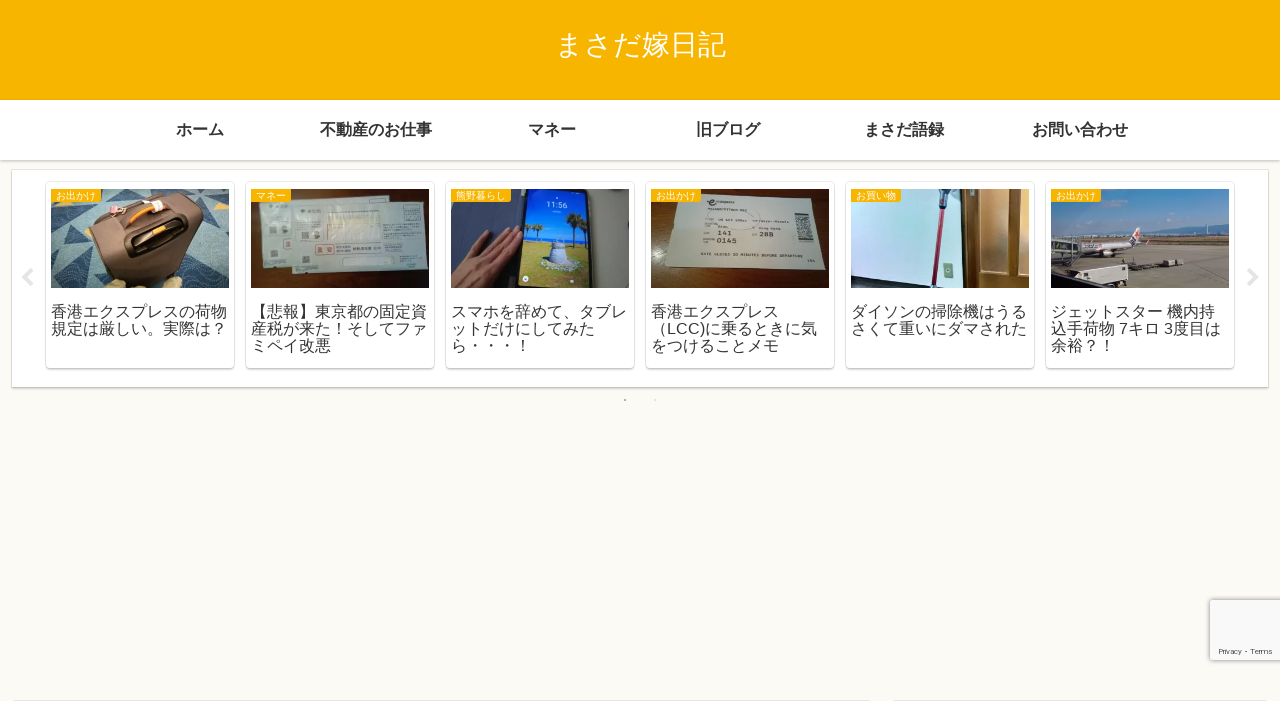

--- FILE ---
content_type: text/html; charset=utf-8
request_url: https://www.google.com/recaptcha/api2/anchor?ar=1&k=6Lc-fBIrAAAAAA3ceyIPulSbv77pEIY6rscvZAk5&co=aHR0cHM6Ly9tYXNhZGF5b21lLmNvbTo0NDM.&hl=en&v=PoyoqOPhxBO7pBk68S4YbpHZ&size=invisible&anchor-ms=20000&execute-ms=30000&cb=vxadzlwof9wh
body_size: 48705
content:
<!DOCTYPE HTML><html dir="ltr" lang="en"><head><meta http-equiv="Content-Type" content="text/html; charset=UTF-8">
<meta http-equiv="X-UA-Compatible" content="IE=edge">
<title>reCAPTCHA</title>
<style type="text/css">
/* cyrillic-ext */
@font-face {
  font-family: 'Roboto';
  font-style: normal;
  font-weight: 400;
  font-stretch: 100%;
  src: url(//fonts.gstatic.com/s/roboto/v48/KFO7CnqEu92Fr1ME7kSn66aGLdTylUAMa3GUBHMdazTgWw.woff2) format('woff2');
  unicode-range: U+0460-052F, U+1C80-1C8A, U+20B4, U+2DE0-2DFF, U+A640-A69F, U+FE2E-FE2F;
}
/* cyrillic */
@font-face {
  font-family: 'Roboto';
  font-style: normal;
  font-weight: 400;
  font-stretch: 100%;
  src: url(//fonts.gstatic.com/s/roboto/v48/KFO7CnqEu92Fr1ME7kSn66aGLdTylUAMa3iUBHMdazTgWw.woff2) format('woff2');
  unicode-range: U+0301, U+0400-045F, U+0490-0491, U+04B0-04B1, U+2116;
}
/* greek-ext */
@font-face {
  font-family: 'Roboto';
  font-style: normal;
  font-weight: 400;
  font-stretch: 100%;
  src: url(//fonts.gstatic.com/s/roboto/v48/KFO7CnqEu92Fr1ME7kSn66aGLdTylUAMa3CUBHMdazTgWw.woff2) format('woff2');
  unicode-range: U+1F00-1FFF;
}
/* greek */
@font-face {
  font-family: 'Roboto';
  font-style: normal;
  font-weight: 400;
  font-stretch: 100%;
  src: url(//fonts.gstatic.com/s/roboto/v48/KFO7CnqEu92Fr1ME7kSn66aGLdTylUAMa3-UBHMdazTgWw.woff2) format('woff2');
  unicode-range: U+0370-0377, U+037A-037F, U+0384-038A, U+038C, U+038E-03A1, U+03A3-03FF;
}
/* math */
@font-face {
  font-family: 'Roboto';
  font-style: normal;
  font-weight: 400;
  font-stretch: 100%;
  src: url(//fonts.gstatic.com/s/roboto/v48/KFO7CnqEu92Fr1ME7kSn66aGLdTylUAMawCUBHMdazTgWw.woff2) format('woff2');
  unicode-range: U+0302-0303, U+0305, U+0307-0308, U+0310, U+0312, U+0315, U+031A, U+0326-0327, U+032C, U+032F-0330, U+0332-0333, U+0338, U+033A, U+0346, U+034D, U+0391-03A1, U+03A3-03A9, U+03B1-03C9, U+03D1, U+03D5-03D6, U+03F0-03F1, U+03F4-03F5, U+2016-2017, U+2034-2038, U+203C, U+2040, U+2043, U+2047, U+2050, U+2057, U+205F, U+2070-2071, U+2074-208E, U+2090-209C, U+20D0-20DC, U+20E1, U+20E5-20EF, U+2100-2112, U+2114-2115, U+2117-2121, U+2123-214F, U+2190, U+2192, U+2194-21AE, U+21B0-21E5, U+21F1-21F2, U+21F4-2211, U+2213-2214, U+2216-22FF, U+2308-230B, U+2310, U+2319, U+231C-2321, U+2336-237A, U+237C, U+2395, U+239B-23B7, U+23D0, U+23DC-23E1, U+2474-2475, U+25AF, U+25B3, U+25B7, U+25BD, U+25C1, U+25CA, U+25CC, U+25FB, U+266D-266F, U+27C0-27FF, U+2900-2AFF, U+2B0E-2B11, U+2B30-2B4C, U+2BFE, U+3030, U+FF5B, U+FF5D, U+1D400-1D7FF, U+1EE00-1EEFF;
}
/* symbols */
@font-face {
  font-family: 'Roboto';
  font-style: normal;
  font-weight: 400;
  font-stretch: 100%;
  src: url(//fonts.gstatic.com/s/roboto/v48/KFO7CnqEu92Fr1ME7kSn66aGLdTylUAMaxKUBHMdazTgWw.woff2) format('woff2');
  unicode-range: U+0001-000C, U+000E-001F, U+007F-009F, U+20DD-20E0, U+20E2-20E4, U+2150-218F, U+2190, U+2192, U+2194-2199, U+21AF, U+21E6-21F0, U+21F3, U+2218-2219, U+2299, U+22C4-22C6, U+2300-243F, U+2440-244A, U+2460-24FF, U+25A0-27BF, U+2800-28FF, U+2921-2922, U+2981, U+29BF, U+29EB, U+2B00-2BFF, U+4DC0-4DFF, U+FFF9-FFFB, U+10140-1018E, U+10190-1019C, U+101A0, U+101D0-101FD, U+102E0-102FB, U+10E60-10E7E, U+1D2C0-1D2D3, U+1D2E0-1D37F, U+1F000-1F0FF, U+1F100-1F1AD, U+1F1E6-1F1FF, U+1F30D-1F30F, U+1F315, U+1F31C, U+1F31E, U+1F320-1F32C, U+1F336, U+1F378, U+1F37D, U+1F382, U+1F393-1F39F, U+1F3A7-1F3A8, U+1F3AC-1F3AF, U+1F3C2, U+1F3C4-1F3C6, U+1F3CA-1F3CE, U+1F3D4-1F3E0, U+1F3ED, U+1F3F1-1F3F3, U+1F3F5-1F3F7, U+1F408, U+1F415, U+1F41F, U+1F426, U+1F43F, U+1F441-1F442, U+1F444, U+1F446-1F449, U+1F44C-1F44E, U+1F453, U+1F46A, U+1F47D, U+1F4A3, U+1F4B0, U+1F4B3, U+1F4B9, U+1F4BB, U+1F4BF, U+1F4C8-1F4CB, U+1F4D6, U+1F4DA, U+1F4DF, U+1F4E3-1F4E6, U+1F4EA-1F4ED, U+1F4F7, U+1F4F9-1F4FB, U+1F4FD-1F4FE, U+1F503, U+1F507-1F50B, U+1F50D, U+1F512-1F513, U+1F53E-1F54A, U+1F54F-1F5FA, U+1F610, U+1F650-1F67F, U+1F687, U+1F68D, U+1F691, U+1F694, U+1F698, U+1F6AD, U+1F6B2, U+1F6B9-1F6BA, U+1F6BC, U+1F6C6-1F6CF, U+1F6D3-1F6D7, U+1F6E0-1F6EA, U+1F6F0-1F6F3, U+1F6F7-1F6FC, U+1F700-1F7FF, U+1F800-1F80B, U+1F810-1F847, U+1F850-1F859, U+1F860-1F887, U+1F890-1F8AD, U+1F8B0-1F8BB, U+1F8C0-1F8C1, U+1F900-1F90B, U+1F93B, U+1F946, U+1F984, U+1F996, U+1F9E9, U+1FA00-1FA6F, U+1FA70-1FA7C, U+1FA80-1FA89, U+1FA8F-1FAC6, U+1FACE-1FADC, U+1FADF-1FAE9, U+1FAF0-1FAF8, U+1FB00-1FBFF;
}
/* vietnamese */
@font-face {
  font-family: 'Roboto';
  font-style: normal;
  font-weight: 400;
  font-stretch: 100%;
  src: url(//fonts.gstatic.com/s/roboto/v48/KFO7CnqEu92Fr1ME7kSn66aGLdTylUAMa3OUBHMdazTgWw.woff2) format('woff2');
  unicode-range: U+0102-0103, U+0110-0111, U+0128-0129, U+0168-0169, U+01A0-01A1, U+01AF-01B0, U+0300-0301, U+0303-0304, U+0308-0309, U+0323, U+0329, U+1EA0-1EF9, U+20AB;
}
/* latin-ext */
@font-face {
  font-family: 'Roboto';
  font-style: normal;
  font-weight: 400;
  font-stretch: 100%;
  src: url(//fonts.gstatic.com/s/roboto/v48/KFO7CnqEu92Fr1ME7kSn66aGLdTylUAMa3KUBHMdazTgWw.woff2) format('woff2');
  unicode-range: U+0100-02BA, U+02BD-02C5, U+02C7-02CC, U+02CE-02D7, U+02DD-02FF, U+0304, U+0308, U+0329, U+1D00-1DBF, U+1E00-1E9F, U+1EF2-1EFF, U+2020, U+20A0-20AB, U+20AD-20C0, U+2113, U+2C60-2C7F, U+A720-A7FF;
}
/* latin */
@font-face {
  font-family: 'Roboto';
  font-style: normal;
  font-weight: 400;
  font-stretch: 100%;
  src: url(//fonts.gstatic.com/s/roboto/v48/KFO7CnqEu92Fr1ME7kSn66aGLdTylUAMa3yUBHMdazQ.woff2) format('woff2');
  unicode-range: U+0000-00FF, U+0131, U+0152-0153, U+02BB-02BC, U+02C6, U+02DA, U+02DC, U+0304, U+0308, U+0329, U+2000-206F, U+20AC, U+2122, U+2191, U+2193, U+2212, U+2215, U+FEFF, U+FFFD;
}
/* cyrillic-ext */
@font-face {
  font-family: 'Roboto';
  font-style: normal;
  font-weight: 500;
  font-stretch: 100%;
  src: url(//fonts.gstatic.com/s/roboto/v48/KFO7CnqEu92Fr1ME7kSn66aGLdTylUAMa3GUBHMdazTgWw.woff2) format('woff2');
  unicode-range: U+0460-052F, U+1C80-1C8A, U+20B4, U+2DE0-2DFF, U+A640-A69F, U+FE2E-FE2F;
}
/* cyrillic */
@font-face {
  font-family: 'Roboto';
  font-style: normal;
  font-weight: 500;
  font-stretch: 100%;
  src: url(//fonts.gstatic.com/s/roboto/v48/KFO7CnqEu92Fr1ME7kSn66aGLdTylUAMa3iUBHMdazTgWw.woff2) format('woff2');
  unicode-range: U+0301, U+0400-045F, U+0490-0491, U+04B0-04B1, U+2116;
}
/* greek-ext */
@font-face {
  font-family: 'Roboto';
  font-style: normal;
  font-weight: 500;
  font-stretch: 100%;
  src: url(//fonts.gstatic.com/s/roboto/v48/KFO7CnqEu92Fr1ME7kSn66aGLdTylUAMa3CUBHMdazTgWw.woff2) format('woff2');
  unicode-range: U+1F00-1FFF;
}
/* greek */
@font-face {
  font-family: 'Roboto';
  font-style: normal;
  font-weight: 500;
  font-stretch: 100%;
  src: url(//fonts.gstatic.com/s/roboto/v48/KFO7CnqEu92Fr1ME7kSn66aGLdTylUAMa3-UBHMdazTgWw.woff2) format('woff2');
  unicode-range: U+0370-0377, U+037A-037F, U+0384-038A, U+038C, U+038E-03A1, U+03A3-03FF;
}
/* math */
@font-face {
  font-family: 'Roboto';
  font-style: normal;
  font-weight: 500;
  font-stretch: 100%;
  src: url(//fonts.gstatic.com/s/roboto/v48/KFO7CnqEu92Fr1ME7kSn66aGLdTylUAMawCUBHMdazTgWw.woff2) format('woff2');
  unicode-range: U+0302-0303, U+0305, U+0307-0308, U+0310, U+0312, U+0315, U+031A, U+0326-0327, U+032C, U+032F-0330, U+0332-0333, U+0338, U+033A, U+0346, U+034D, U+0391-03A1, U+03A3-03A9, U+03B1-03C9, U+03D1, U+03D5-03D6, U+03F0-03F1, U+03F4-03F5, U+2016-2017, U+2034-2038, U+203C, U+2040, U+2043, U+2047, U+2050, U+2057, U+205F, U+2070-2071, U+2074-208E, U+2090-209C, U+20D0-20DC, U+20E1, U+20E5-20EF, U+2100-2112, U+2114-2115, U+2117-2121, U+2123-214F, U+2190, U+2192, U+2194-21AE, U+21B0-21E5, U+21F1-21F2, U+21F4-2211, U+2213-2214, U+2216-22FF, U+2308-230B, U+2310, U+2319, U+231C-2321, U+2336-237A, U+237C, U+2395, U+239B-23B7, U+23D0, U+23DC-23E1, U+2474-2475, U+25AF, U+25B3, U+25B7, U+25BD, U+25C1, U+25CA, U+25CC, U+25FB, U+266D-266F, U+27C0-27FF, U+2900-2AFF, U+2B0E-2B11, U+2B30-2B4C, U+2BFE, U+3030, U+FF5B, U+FF5D, U+1D400-1D7FF, U+1EE00-1EEFF;
}
/* symbols */
@font-face {
  font-family: 'Roboto';
  font-style: normal;
  font-weight: 500;
  font-stretch: 100%;
  src: url(//fonts.gstatic.com/s/roboto/v48/KFO7CnqEu92Fr1ME7kSn66aGLdTylUAMaxKUBHMdazTgWw.woff2) format('woff2');
  unicode-range: U+0001-000C, U+000E-001F, U+007F-009F, U+20DD-20E0, U+20E2-20E4, U+2150-218F, U+2190, U+2192, U+2194-2199, U+21AF, U+21E6-21F0, U+21F3, U+2218-2219, U+2299, U+22C4-22C6, U+2300-243F, U+2440-244A, U+2460-24FF, U+25A0-27BF, U+2800-28FF, U+2921-2922, U+2981, U+29BF, U+29EB, U+2B00-2BFF, U+4DC0-4DFF, U+FFF9-FFFB, U+10140-1018E, U+10190-1019C, U+101A0, U+101D0-101FD, U+102E0-102FB, U+10E60-10E7E, U+1D2C0-1D2D3, U+1D2E0-1D37F, U+1F000-1F0FF, U+1F100-1F1AD, U+1F1E6-1F1FF, U+1F30D-1F30F, U+1F315, U+1F31C, U+1F31E, U+1F320-1F32C, U+1F336, U+1F378, U+1F37D, U+1F382, U+1F393-1F39F, U+1F3A7-1F3A8, U+1F3AC-1F3AF, U+1F3C2, U+1F3C4-1F3C6, U+1F3CA-1F3CE, U+1F3D4-1F3E0, U+1F3ED, U+1F3F1-1F3F3, U+1F3F5-1F3F7, U+1F408, U+1F415, U+1F41F, U+1F426, U+1F43F, U+1F441-1F442, U+1F444, U+1F446-1F449, U+1F44C-1F44E, U+1F453, U+1F46A, U+1F47D, U+1F4A3, U+1F4B0, U+1F4B3, U+1F4B9, U+1F4BB, U+1F4BF, U+1F4C8-1F4CB, U+1F4D6, U+1F4DA, U+1F4DF, U+1F4E3-1F4E6, U+1F4EA-1F4ED, U+1F4F7, U+1F4F9-1F4FB, U+1F4FD-1F4FE, U+1F503, U+1F507-1F50B, U+1F50D, U+1F512-1F513, U+1F53E-1F54A, U+1F54F-1F5FA, U+1F610, U+1F650-1F67F, U+1F687, U+1F68D, U+1F691, U+1F694, U+1F698, U+1F6AD, U+1F6B2, U+1F6B9-1F6BA, U+1F6BC, U+1F6C6-1F6CF, U+1F6D3-1F6D7, U+1F6E0-1F6EA, U+1F6F0-1F6F3, U+1F6F7-1F6FC, U+1F700-1F7FF, U+1F800-1F80B, U+1F810-1F847, U+1F850-1F859, U+1F860-1F887, U+1F890-1F8AD, U+1F8B0-1F8BB, U+1F8C0-1F8C1, U+1F900-1F90B, U+1F93B, U+1F946, U+1F984, U+1F996, U+1F9E9, U+1FA00-1FA6F, U+1FA70-1FA7C, U+1FA80-1FA89, U+1FA8F-1FAC6, U+1FACE-1FADC, U+1FADF-1FAE9, U+1FAF0-1FAF8, U+1FB00-1FBFF;
}
/* vietnamese */
@font-face {
  font-family: 'Roboto';
  font-style: normal;
  font-weight: 500;
  font-stretch: 100%;
  src: url(//fonts.gstatic.com/s/roboto/v48/KFO7CnqEu92Fr1ME7kSn66aGLdTylUAMa3OUBHMdazTgWw.woff2) format('woff2');
  unicode-range: U+0102-0103, U+0110-0111, U+0128-0129, U+0168-0169, U+01A0-01A1, U+01AF-01B0, U+0300-0301, U+0303-0304, U+0308-0309, U+0323, U+0329, U+1EA0-1EF9, U+20AB;
}
/* latin-ext */
@font-face {
  font-family: 'Roboto';
  font-style: normal;
  font-weight: 500;
  font-stretch: 100%;
  src: url(//fonts.gstatic.com/s/roboto/v48/KFO7CnqEu92Fr1ME7kSn66aGLdTylUAMa3KUBHMdazTgWw.woff2) format('woff2');
  unicode-range: U+0100-02BA, U+02BD-02C5, U+02C7-02CC, U+02CE-02D7, U+02DD-02FF, U+0304, U+0308, U+0329, U+1D00-1DBF, U+1E00-1E9F, U+1EF2-1EFF, U+2020, U+20A0-20AB, U+20AD-20C0, U+2113, U+2C60-2C7F, U+A720-A7FF;
}
/* latin */
@font-face {
  font-family: 'Roboto';
  font-style: normal;
  font-weight: 500;
  font-stretch: 100%;
  src: url(//fonts.gstatic.com/s/roboto/v48/KFO7CnqEu92Fr1ME7kSn66aGLdTylUAMa3yUBHMdazQ.woff2) format('woff2');
  unicode-range: U+0000-00FF, U+0131, U+0152-0153, U+02BB-02BC, U+02C6, U+02DA, U+02DC, U+0304, U+0308, U+0329, U+2000-206F, U+20AC, U+2122, U+2191, U+2193, U+2212, U+2215, U+FEFF, U+FFFD;
}
/* cyrillic-ext */
@font-face {
  font-family: 'Roboto';
  font-style: normal;
  font-weight: 900;
  font-stretch: 100%;
  src: url(//fonts.gstatic.com/s/roboto/v48/KFO7CnqEu92Fr1ME7kSn66aGLdTylUAMa3GUBHMdazTgWw.woff2) format('woff2');
  unicode-range: U+0460-052F, U+1C80-1C8A, U+20B4, U+2DE0-2DFF, U+A640-A69F, U+FE2E-FE2F;
}
/* cyrillic */
@font-face {
  font-family: 'Roboto';
  font-style: normal;
  font-weight: 900;
  font-stretch: 100%;
  src: url(//fonts.gstatic.com/s/roboto/v48/KFO7CnqEu92Fr1ME7kSn66aGLdTylUAMa3iUBHMdazTgWw.woff2) format('woff2');
  unicode-range: U+0301, U+0400-045F, U+0490-0491, U+04B0-04B1, U+2116;
}
/* greek-ext */
@font-face {
  font-family: 'Roboto';
  font-style: normal;
  font-weight: 900;
  font-stretch: 100%;
  src: url(//fonts.gstatic.com/s/roboto/v48/KFO7CnqEu92Fr1ME7kSn66aGLdTylUAMa3CUBHMdazTgWw.woff2) format('woff2');
  unicode-range: U+1F00-1FFF;
}
/* greek */
@font-face {
  font-family: 'Roboto';
  font-style: normal;
  font-weight: 900;
  font-stretch: 100%;
  src: url(//fonts.gstatic.com/s/roboto/v48/KFO7CnqEu92Fr1ME7kSn66aGLdTylUAMa3-UBHMdazTgWw.woff2) format('woff2');
  unicode-range: U+0370-0377, U+037A-037F, U+0384-038A, U+038C, U+038E-03A1, U+03A3-03FF;
}
/* math */
@font-face {
  font-family: 'Roboto';
  font-style: normal;
  font-weight: 900;
  font-stretch: 100%;
  src: url(//fonts.gstatic.com/s/roboto/v48/KFO7CnqEu92Fr1ME7kSn66aGLdTylUAMawCUBHMdazTgWw.woff2) format('woff2');
  unicode-range: U+0302-0303, U+0305, U+0307-0308, U+0310, U+0312, U+0315, U+031A, U+0326-0327, U+032C, U+032F-0330, U+0332-0333, U+0338, U+033A, U+0346, U+034D, U+0391-03A1, U+03A3-03A9, U+03B1-03C9, U+03D1, U+03D5-03D6, U+03F0-03F1, U+03F4-03F5, U+2016-2017, U+2034-2038, U+203C, U+2040, U+2043, U+2047, U+2050, U+2057, U+205F, U+2070-2071, U+2074-208E, U+2090-209C, U+20D0-20DC, U+20E1, U+20E5-20EF, U+2100-2112, U+2114-2115, U+2117-2121, U+2123-214F, U+2190, U+2192, U+2194-21AE, U+21B0-21E5, U+21F1-21F2, U+21F4-2211, U+2213-2214, U+2216-22FF, U+2308-230B, U+2310, U+2319, U+231C-2321, U+2336-237A, U+237C, U+2395, U+239B-23B7, U+23D0, U+23DC-23E1, U+2474-2475, U+25AF, U+25B3, U+25B7, U+25BD, U+25C1, U+25CA, U+25CC, U+25FB, U+266D-266F, U+27C0-27FF, U+2900-2AFF, U+2B0E-2B11, U+2B30-2B4C, U+2BFE, U+3030, U+FF5B, U+FF5D, U+1D400-1D7FF, U+1EE00-1EEFF;
}
/* symbols */
@font-face {
  font-family: 'Roboto';
  font-style: normal;
  font-weight: 900;
  font-stretch: 100%;
  src: url(//fonts.gstatic.com/s/roboto/v48/KFO7CnqEu92Fr1ME7kSn66aGLdTylUAMaxKUBHMdazTgWw.woff2) format('woff2');
  unicode-range: U+0001-000C, U+000E-001F, U+007F-009F, U+20DD-20E0, U+20E2-20E4, U+2150-218F, U+2190, U+2192, U+2194-2199, U+21AF, U+21E6-21F0, U+21F3, U+2218-2219, U+2299, U+22C4-22C6, U+2300-243F, U+2440-244A, U+2460-24FF, U+25A0-27BF, U+2800-28FF, U+2921-2922, U+2981, U+29BF, U+29EB, U+2B00-2BFF, U+4DC0-4DFF, U+FFF9-FFFB, U+10140-1018E, U+10190-1019C, U+101A0, U+101D0-101FD, U+102E0-102FB, U+10E60-10E7E, U+1D2C0-1D2D3, U+1D2E0-1D37F, U+1F000-1F0FF, U+1F100-1F1AD, U+1F1E6-1F1FF, U+1F30D-1F30F, U+1F315, U+1F31C, U+1F31E, U+1F320-1F32C, U+1F336, U+1F378, U+1F37D, U+1F382, U+1F393-1F39F, U+1F3A7-1F3A8, U+1F3AC-1F3AF, U+1F3C2, U+1F3C4-1F3C6, U+1F3CA-1F3CE, U+1F3D4-1F3E0, U+1F3ED, U+1F3F1-1F3F3, U+1F3F5-1F3F7, U+1F408, U+1F415, U+1F41F, U+1F426, U+1F43F, U+1F441-1F442, U+1F444, U+1F446-1F449, U+1F44C-1F44E, U+1F453, U+1F46A, U+1F47D, U+1F4A3, U+1F4B0, U+1F4B3, U+1F4B9, U+1F4BB, U+1F4BF, U+1F4C8-1F4CB, U+1F4D6, U+1F4DA, U+1F4DF, U+1F4E3-1F4E6, U+1F4EA-1F4ED, U+1F4F7, U+1F4F9-1F4FB, U+1F4FD-1F4FE, U+1F503, U+1F507-1F50B, U+1F50D, U+1F512-1F513, U+1F53E-1F54A, U+1F54F-1F5FA, U+1F610, U+1F650-1F67F, U+1F687, U+1F68D, U+1F691, U+1F694, U+1F698, U+1F6AD, U+1F6B2, U+1F6B9-1F6BA, U+1F6BC, U+1F6C6-1F6CF, U+1F6D3-1F6D7, U+1F6E0-1F6EA, U+1F6F0-1F6F3, U+1F6F7-1F6FC, U+1F700-1F7FF, U+1F800-1F80B, U+1F810-1F847, U+1F850-1F859, U+1F860-1F887, U+1F890-1F8AD, U+1F8B0-1F8BB, U+1F8C0-1F8C1, U+1F900-1F90B, U+1F93B, U+1F946, U+1F984, U+1F996, U+1F9E9, U+1FA00-1FA6F, U+1FA70-1FA7C, U+1FA80-1FA89, U+1FA8F-1FAC6, U+1FACE-1FADC, U+1FADF-1FAE9, U+1FAF0-1FAF8, U+1FB00-1FBFF;
}
/* vietnamese */
@font-face {
  font-family: 'Roboto';
  font-style: normal;
  font-weight: 900;
  font-stretch: 100%;
  src: url(//fonts.gstatic.com/s/roboto/v48/KFO7CnqEu92Fr1ME7kSn66aGLdTylUAMa3OUBHMdazTgWw.woff2) format('woff2');
  unicode-range: U+0102-0103, U+0110-0111, U+0128-0129, U+0168-0169, U+01A0-01A1, U+01AF-01B0, U+0300-0301, U+0303-0304, U+0308-0309, U+0323, U+0329, U+1EA0-1EF9, U+20AB;
}
/* latin-ext */
@font-face {
  font-family: 'Roboto';
  font-style: normal;
  font-weight: 900;
  font-stretch: 100%;
  src: url(//fonts.gstatic.com/s/roboto/v48/KFO7CnqEu92Fr1ME7kSn66aGLdTylUAMa3KUBHMdazTgWw.woff2) format('woff2');
  unicode-range: U+0100-02BA, U+02BD-02C5, U+02C7-02CC, U+02CE-02D7, U+02DD-02FF, U+0304, U+0308, U+0329, U+1D00-1DBF, U+1E00-1E9F, U+1EF2-1EFF, U+2020, U+20A0-20AB, U+20AD-20C0, U+2113, U+2C60-2C7F, U+A720-A7FF;
}
/* latin */
@font-face {
  font-family: 'Roboto';
  font-style: normal;
  font-weight: 900;
  font-stretch: 100%;
  src: url(//fonts.gstatic.com/s/roboto/v48/KFO7CnqEu92Fr1ME7kSn66aGLdTylUAMa3yUBHMdazQ.woff2) format('woff2');
  unicode-range: U+0000-00FF, U+0131, U+0152-0153, U+02BB-02BC, U+02C6, U+02DA, U+02DC, U+0304, U+0308, U+0329, U+2000-206F, U+20AC, U+2122, U+2191, U+2193, U+2212, U+2215, U+FEFF, U+FFFD;
}

</style>
<link rel="stylesheet" type="text/css" href="https://www.gstatic.com/recaptcha/releases/PoyoqOPhxBO7pBk68S4YbpHZ/styles__ltr.css">
<script nonce="VXLRcBg5J_dMxIYduvhjlw" type="text/javascript">window['__recaptcha_api'] = 'https://www.google.com/recaptcha/api2/';</script>
<script type="text/javascript" src="https://www.gstatic.com/recaptcha/releases/PoyoqOPhxBO7pBk68S4YbpHZ/recaptcha__en.js" nonce="VXLRcBg5J_dMxIYduvhjlw">
      
    </script></head>
<body><div id="rc-anchor-alert" class="rc-anchor-alert"></div>
<input type="hidden" id="recaptcha-token" value="[base64]">
<script type="text/javascript" nonce="VXLRcBg5J_dMxIYduvhjlw">
      recaptcha.anchor.Main.init("[\x22ainput\x22,[\x22bgdata\x22,\x22\x22,\[base64]/[base64]/MjU1Ong/[base64]/[base64]/[base64]/[base64]/[base64]/[base64]/[base64]/[base64]/[base64]/[base64]/[base64]/[base64]/[base64]/[base64]/[base64]\\u003d\x22,\[base64]\x22,\x22w5jCjsKVwp7DqMOGwqTDvsKOwrMVw4RCc8KJw7HCmQ0VVn8mw5EwfcKiwoDCgsK1w7RvwrPCjcOeccOAwq/CvcOAR0HDhMKYwqs0w6oow4Zqem4YwoxtI38lHMKhZVTDlEQvJ24Vw5jDjMORbcOrV8OWw70Iw4N2w7LCt8KLwonCqcKAJiTDrFrDvBFSdzbCuMO5wrsAci1aw7DCvkdRwqXCp8KxIMO9wpILwoNSwoZOwptzwovDgkfCjXnDkR/[base64]/CtCXCs8OCw4/CuMOiwrE7wr0+KwBrcFpbw7DDmU/DsDzCkyrCgsKNIi5BdkpnwrwrwrVaaMKow4ZwRnrCkcKxw7rCrMKCYcOQecKaw6HCrcKAwoXDgwvCucOPw57DnMKwG2YPwpDCtsO9wp7DpjRow4/Dp8KFw5DCtSMQw60iMsK3XwPCiMKnw5Eff8O7LWLDsm90BlJpaMKHw6BcIwbDiXbCkwVuIF1YYSrDiMOewpLCoX/Cgg0yZQ1VwrwsMkgtwqPCv8K1wrlIw5FFw6rDmsKAwrs4w4s5wprDkxvCjS7CnsKIwovDpCHCnm7DpMOFwpMgwpFZwpFiNsOUwp3DoS8UVcKRw54AfcORAsO1YsKWSBF/CsKDFMONT1M6RlBJw5xkw4jDpmg3YcKfG0w2woZuNn/CtQfDpsOKwqYywrDCj8Kswp/[base64]/[base64]/w69reFzChGxfGkRmYlvCuSPDlMOBwqAWwq/CoMOiR8Kkw7gsw7zDu1fDlTPDkwxpYXRQW8OIAVpKwpzCmWpEGcOmw48hZGjDvUN/[base64]/CkRPCsjI4wqbCqmPDtmspEcKPwqTCncKOw4jCosO/wprChsOGbMKkwoXDrnfDrijDg8OgEsKbAcK4EDh1w5TDoUHDlcO/C8ONYsKvDSp1b8O2HsOFViLDuz92bcKcw47Dt8Ocw5HCnik+wrt2wrcOw7VlwpHCsyDDkB8Hw7/DlQXCpcKpZk07wodqw5Avwp06TMKFwpoPM8KNw7LCuMKhUsKOYi5Mw7DCosOABipLNEfCkMKDwoPCqw7DszDCi8OPFgbDmcOQw6jChAwHX8Opwow/UV0gesO/wpfDhE/DtVkTw5dMOcKAERpdwq3CocOXFk1jcyTDjcKfD1bCmzXCjMKfUMKHQzppw5hfdcKCwqnCvD5gOMKlPsKhKxXCgsOzwohuw6zDgGLCusK1wqgDKRgYw5XDs8KFwqpqw5lLNMONVxF/woDDncK+AUDDrArCmBxFY8Ovw518McKzR3BVw6XDgERCV8KsE8OkwrvDhsOUPcKfwqnCgG7Cm8OfBE0idDM7fjPCgD3CsMOZQ8K/I8KqRVjDgHwwVQs1KMO6w7c1w4LDpwgXJEdmCcO+wq9CWzltfi8mw7V1woYhBnhbAMKKw7RWw6cQbWFEJHNcCjjDosOKPVEDwqvCiMKFKsKdTHTDpwPCsTYiVg7DgMKvWsK3dsO6w77DmEDClUt3w5nDvHbCpMOgwoEkTMOHw7BQwpcBwr7DqcK7w4zDjMKBP8OoMAg/H8KkCUEoacKRw7/Dkh/CtcObwpPCgcOpMBbCjhYOesOpGTPCucOOGsOzbFbClsOKd8O0KcKKwpnDoi0+w7AewrPDr8OSwpNZZwLDscORw7wEBD5Ow7VTAsOGMgLDmcO3bHdFw7vCjHk+FsO/[base64]/DhsOWZ8KPwqDCmcKlwrF9wovDpcKTw4fDqcOxNgg/wqVsw4Q5Bwwfw7FNIMKXHsKbwpwsw4xKw67DrcKWwpt/GsKUwrjDrcK3LxnCrsKoQgJfwoBaIV7CtsOjC8O8wozDocKPw4zDkwwPw67ClsKlwoc1w6jCmDnCnsOlwrjCq8K1wpI6PRbClWhzVMOhaMK+b8ORMcO3QMOWw6hBCFTDjsKsc8KHcSt0UcKWw6gPw7jCvsKUwqUyw7XDgsO9wrXDvF53URZVVxV1LRjDocO/w6LCn8OjbCN6D0PCgMKAIk99w79bZlJAw5wFfy4SAMKrw7rDqCUydMO0QsOHfcKew75cw6PCpzs+w5rDtMOSccKUBcKXCMONwrE0ZRDCnE/CgMKURsO7PgbDvWkAMC9Zwrw0wrvDrMOowrhffcOgwp5Fw7HCog1jwpfDsgzDg8OzQ15OwplmUllnw47DkG3DucKtesKKCXY4fMOwwrzCmxzDncKKQsOWwpPCulfCvFkiLcK3A2/Ch8KmwrERwrHCvjHDiU0nw6p5cQ/DgcK5HMOxw7vDmy1IYAV5ScKQY8KraDPCqsObAcKhw5RAccKrwrt9T8K/wogvcGnDr8KlwojCh8OXwqcmDB8Xw5rDiktpX3TCt34XwpFKw6PCvlJXw7AeIScHw7IywrTChsOjw53DqXNxwpQ8P8K2w5cdOcKHwrjCncKMacO8w78hUFYZw6jDnsOLbRLChcKOw5lMw7vDshgMwrFnRMKPwo/DosKJCcKbHDHCuS1He1HCgMKHLmDDm2jDvsKiwrzCtsOPwqFMVBfDknTDpUVEwrlMQsOaEcKqCh3CrcKew5JZwrM9UxbCtE/CucO/[base64]/QgTCpzJew6DDsjLDh3ouwqxpw5XCpE4GQ184w7nDv3xIw5jDuMKSw5Iqwpcbw4vDmcKYSC8jJgrDh314QMOEAMOSVUnCtMORcVBkw7/DkMOWw7vCsk/DmsKhYX4RwoNzwpzCoGzDkMOPw4bChsKTwoTDvMKpwp9PacOQLGF6wrE3e1ZMwoEWwp7CpMOsw61UFcKYf8ObRsK6NVLCrWvDuQdnw6bCtMO1RitgX2jDoQQjPW/CgcKeTU/DijvDvVnDqXEkw75MLynCs8OiGsKmw4jCuMO2w77Cr2B8CMKoZWLCssKjw4/DjDbDnw3DlcOZW8O/FsKwwqFRw7zChTk5RSs9w5k4wqFMB0FGUWB/w4Isw6lzw7nDu1BVJ07CpcO0w65Nw7JCw4fCssK9w6DDtMKodsKMfi9Ewqd8w75hw6wqw5YHwoTDhCfCvVXCsMO4w4FPDWZ8wozDv8K4ccOFWkk3wqw8OA0SVsOkYRk/H8OaOcK/w6vDl8KWVH3CuMKmByNuVHR6w6/CmCrDrVjDvFADS8KsRRPCnWhfb8KeNcOzGcO1w4HDmsOHLXUjw7vCjsORw6QEXghKU2HCkCdRw7LChMKnd37Ci2dvPwvDnXTDrcKAGSw5N3HDhkMvw6kuwqPDmcOzwpPDqCfDq8ODIMKkw4rCuyR8wqjCgivDtm0EeX/DhCBpwoMZNsO3w44yw7pywq5nw7Bhw7YMMsKkw7oyw7rDuDonASnCvcKgacOAO8OPw5ARF8OfQQnDvHkywrnDjSzDv3c+wowxw7oYIQo3CgTDsh/DrMOtNMObdjLDvMKCw6tpGjZNw5/CvcKOQjvDoTtiw7jDvcKawpHCqsKTZ8KWcWspWARzwogewppGw6tqw4zCgUrDpXHDkldswoXDr3U/w5hYTlAZw53CrCzDusK9IC11A2nDkkvCncO3MVjCucOYw4NuBwMawr49ScK3DsKBwotPw7QHEsOsScKuw4lawpXCj3LCmMKtw4xxE8KUw5J/PVzCq1EdMMOdecKHO8O4WcOscGfDtHvDon7Dhz7DpCjCgcK2w65dwpwLwoPCg8K3wrrCqG1SwpcbXcKEw5/DnMKzwpPCrSoXUMKbYMKMw6kZIyHDpcKbwoA/OsOPWcO5ZRbDjMKtwrI7SxVJaQvCqhvDvMKSJhTDl1hWw6jDlz7DnS/ClMK/U1HCu0LCl8OOFHsQw7IPw6cxXsOvc19aw4HCuCfCn8KYFE7CnlTDpxNpwqjDq3TCrMKgwoPChWIcesKVSMKPw7xTdMOvw7s+f8OMw5zChFMnMDA8Hn/[base64]/DrT/[base64]/CkAPDqyJRf8Kmw741X8K1wpIVVVzDpsOMDwpkM8KVw5LDvFzCvycXVUh7w5fDqsOJYcObw6E2woxFwoEKw7hgVcKfw6/DrcOHFSDDt8K8wqLCm8OpF1LCscKJwoLCjE/[base64]/DocOBIGvCvcKkYTrCkSzCmVFmf8OowqPCq1XDp34UGEzDjHnDtcOGwpMGAWwyfcKSRsKjwozCqcOSJA/DhTnDoMOsOcOFw4rDkcKXZWXDrHDDnCNNw7/CoMOqFsKtdTxoIGbCo8O7Z8OHcMOANmvChcKLN8O3Yx7DtQfDg8KwG8O6wopFwoPCmcO5wrXDqh46G3XCt0sxwrXCqcKsdMKqwpLCtxbCoMKGwqfDjcKjeB7CgcOOOXYaw45zJEHCpMOVw43DksOWEX9aw71hw73CmV1cw606bUjCqTN7w53DuGjDmU/CqsO1HR3Do8OAw7vCjcKTw7J1R3ECwrIdH8OrNsO5KnPCpsOswqXCs8O1YMO8wroiJsOfwoLCv8KUw4VvD8OVbsKYTyvCosOKwrx/wpJdwpzCnmLClcODw43CrgnDvsKIwrjDusKDD8O0TlpVw4zCgwt7ScKEwojDr8Khw4HCr8ODdcKPw5HCnMKSIcO+wqrDicKAwrjDoV4PAQ0Bw7PCuRHCsEs3w6QrBS9/wos1ZsORwpAVwpLCjMK+O8K9X1ZaZHPCicO7Ay5zXMKIwqYQI8OOwp3CiXUjQ8KnOMOPw5jDlSPDoMONw7o9A8Ojw7TCpw1vwqLCr8OuwrUWKyNKVsOdaCjCvFI5wqQIw73CugjCpkfDo8KAw6UtwrDCvEDDl8KUw7fCtAvDqcKyXcOUw6EFXXLChMOvawQxwqd/wpTCkcKZwrjDkMOeUsKRwq51SzrDu8OeVsKdYMO1U8O6wqHCgSDCr8Kbw6zCu1BkL2g5w7BUDS/CtsKsX3NEM0dqw5Jnw7HCisKkBAnCusOkOmjDgsO4w5LCmXHCr8KwLsKrQ8KuwqVtwrsuwpXDlgTCvTHCgcOSw7chdGxtMcKhwprDnHrDscKzBRXDmVY+wpLChMOlw5UHwpXCq8OdwrnDki3DlWgUUGDCgzV/C8KvdMO8w6VSfcK/SsOLMxw+w7/CjMOkZw3CpcOJwr9wQSrCpMO1wp9Vw5YdL8O4WcKZKQ3CkA5bM8KDw4vCkBB9DMOkHcOww4smQsO1w6E5GHU/wpAwH3/DqcOUw4dKOwvDm3pBJQjDlA0nEcOAwqfDpxd/w6fDl8KQw4YsK8KSw4TDg8K2DsOuw5fDjDjDtz4JdMKewp8/w5pRHsO/wpYdQMK5w6HDnlluHxDDiDwUVVlZw6LCvVHCmsKpw4zDmUdIG8KvXQTCqHjDigvCiyXDhxPCjcKMw7jDgUhbwrYNBsOgwonCuXLCqcOIasOIw6rDoXkmcBXCkMOQwp/DpBYCOE/CqsKWR8Khwq5ywqrDn8OwAHPCsX7CoCDCh8KvwqDDlWRnXMOkOsOzJ8K1wolSwoDCqw/DpsO5w7d1A8KJQcKYacKPesKYw6JAw4NVwrt4e8OSw77DgMKLw4YNwqHDgcOewrpXwos3w6A+wpfDmAB4w5gAwrnDjMK/[base64]/[base64]/DgMOWw6/CusKYIljCl8K4wosMw7LCvcOZw7HDjGHDvcOEwpDDukDCg8KNw5XDhS7DmsKpZD7CusK0wqjCsF7DkwvDrCUbw5V+DMO6LMOow63CrBvCjsOnw5t9b8KUwr7Cv8K4TUYVwpTDt3TCuMKwwr5wwrAYN8K7B8KKO8O8eA4wwoxkKsKYw7XCj27CvkJuwoTCi8O/GMOww4cEGsK2ZB40wqN/wrwWY8KNMcOse8OKdzN8wrHClMO2P1I8bklyPH9Ad0rDvHMkIsOwVMOvwr/DuMKLRw1sXsOTRAkITsK4w77DggxMwqt3dA/CvUtTfVvDnMKFwpzDgcO4MCjCpVxkESDCjlPDh8KLHFHCmkc9w7zCusK7w4LCvQDDt1Mmw6DCqcO7woQGw7zCgsKhcMOEFcKhw7XCkcOCSz0/[base64]/DjwXDpVs5wqTCpjrDvcOmw5/[base64]/[base64]/PMKFWcOdesO/[base64]/w7rClyzCqcKDw4/ClV/DvcOBWcOHw4zDg8OlNk9CwqPDuMOKAl3DgnlUw7DDlxQawoQRNDPDlj59wrMyJwLCvjXDm2/Ci3F0PHk0JcOpwpd+WMKPKwDDjMOnwrDDl8OabsOzQ8KHwpXDjw7Cm8OeTUQ8w6/DlwrDi8KKGMOIRcKVw6fCtcKPSMKxw6fCosOLV8Olw5/CtMKowqbCtcO6Zw8AwonDtybDnMOnw5kBasOxw6hoRsKtCsOdFXHCrcOwD8KvaMO9w4pNW8OXw53Cgkhow49PFzoxFsOrfDjCvlUFGMODSsOfw6jDu3TCg07DozkBw53Cs0Q9wqTCsCtzOBjDn8O9w6Y9wpNsOT7CiXdGwojDryYxCnvDisO1w7/CnBNjeMOAw7kSw4LDn8KxwpPDoMO0EcK3wrYEBsOxUsKgQMO6P3gCw6vCgMK9CsKGJER/KcKtRyfDl8K8w5gxe2HDhXLCkSvCmsO+w6jDqw3DuCnDsMOQwpsOwq9Gw797w6/CssKrwpHDpjRTw6gAayjDiMO2wrNjVlY/[base64]/[base64]/CmTrCv07CpWUjwoNiU8KQw7gAwp98w54mA8K7w6/Ch8KUw4picV3DkMOcKTAkL8KZTsKmBD/[base64]/DmUzDl8KebgkMTWEnwo5bwpYuwr9hYx5Rw6LCsMKVw5zDnhgzwpg8wo/DvMO2w617w43DrsKMZj9Fw4VfbhsBwrDChkU5QsKnwoHDvVlpbxTDs0luw4TCg1Fkw7HCocOfei05VhHDjjvDiRwOWm97w5lYwr4mEsOjw6jCoMKySncxwodwdhHCjcOYwpMawq9kwqbChW/CoMKaFB/Cjx9QVcOETyzDmg8zOcKzw5lEHXh6dsO2w71QCsKAOMO/PCFEKn7CsMO+b8Ohdl3Ci8O6AzjCnyDCrDgYw4zDj30RZsK7woTDhHoHEzghw7nDq8KregswC8OlHsKww5jCpkbDpsODG8ODw41/w6fCrcKfw4HDmX3DgFLDk8Oxw4rCrlTCnzfCjcK2wpxjw60jwooRXikBwrrDr8KRw5FpwoPDj8KtAcOJwq1qXcORwqUBYk3Ct0Ehw4Rqw7d+w6cSwprDucO/IGnDtkLDvhPDtibDicK2w5HCjMO4d8KLWcOcSw1Bw5YxwoXCkDjDkcKaEsOcw6wIw4XDjClHDBDDlh7CiSNpwo7DgQw7BGrDuMKfVDJAw4JKFcKAG2/[base64]/wr7Ch8OaEEHDkm8JMsOZK0Z2w5LDkMOgUUbDgEofecOBwo9LeHBRcirDqcKaw5YGZcO/EyDCqmTCpsOOw6FLwp1zwpzCpQrCtmsRwqHCnMKLwohxEcK0f8OjMijCiMK/Y2cfwpsVO3JkEWzCncOiw7Z6TF1yKcKGwpPCk03CjcKIw4xFw7d7wrnDgcKTAV0QeMOjPyTCuxDDncO2w4JEKGPCnMOATSvDhMKiw7wPw4dYwql/ClzDnsONCMKTecO4XStewrnCtUUkNhnChQ97bMKdUDZSwr/DscKqNS3CkMKuF8KkwprChsOGbMKgw7QmwrHCqMKldsODwonCmcKwW8OiBGDCqBfCoTgGScKFw4PDq8OVw4dww6ZDHMKKw7c6IiTDuF1IKcO/[base64]/CmsOZAMOlwppeCMO7KcKOw4DDhUc+eEgUWcK1w5kOw6Rrwo5Rwp/DgxnCocKxw7Vow7jDg044w5ZHUsO2KRrCqcKzw5TCmhbDtsKhw7vCoCsnw518wqoIwpJNw4I/PcOQLk/DkUbChMO2fWTCv8K+w7rCuMKtGhxLwqLDmhsQcSrDljrDvFYkw5lUwojDlsOQWhxowqUmWcKiIRPDqVZBTMKnw7LDi3bCrsOnwpFaQ1TCikwqRm3DtVxjw4vCnUpnw43DlcKrQ1vCgMOgw6PDrzh3E3pjw4RZLnbCnnZpwo3DmcKnwo7Dsj/CgsO8QFDCvWvCnWpNFScZw65Mb8OyNsOYw6fDtAnDg0/DoEA4VnUAwp0CPsKtwqlFw5wLZFloG8OQW1jCncOpf1oEw4/DuELCp2vDoQHClmJXZGRSw4FawrrDniHDoCDDv8OFwq5NwpvCgXh3NCR2w5zCpVciUWVURxHCqsOrw6tKwrwXw489MsKpBsOmwp0Lw5NqRX/DqMKrw7t7w7nDhygNwrULVsKaw7jCh8KzW8KzFEvDgcKQwo3DuRpADk0rwpB+EcKeO8OHeTXCtsKQwrTDhsOHW8O/cUV7A01Xw5LCswEywpzDunHCoA4SwoHCjsKVwqzDiDPCksK9PnRVHcKJw5vDkwNZworDksOhwqDDvsKwLzfCkkZEdSVBRFbDgXLDiF/[base64]/DkjY2FlvCrMKcHh3CvUcfwptwGcKnX8OGw5XDs8O8wrdtwr/CuwDCpcKxwrvCs3oNw5DDpsKcwos9woliEcO+w4sGRcO3T2VhwqvDhcOGw4pNwqlDwqTCvMK7H8O/OMOgN8K3IMK6woI0MwDDlFzDtMOTwqMDU8K/eMKfAwXDu8KqwrwZwrXCpDLDllPCjcKRw5J4w6Q2Y8OPwr/[base64]/[base64]/eAjCg8KUw4LDg8KxwqZqVlNkBTgFwoHCoV8/w7cCaC7DlB3DqMKzMsO2w7TDvyVvQk/DnU7Dmm7CssKUUsK0wqDCuiHCtCHDnMOyb18fZcObIsOnZXUkKSdSwqnCuF9Nw5bCo8OKwpg+w4PCj8Kow5wWEWU8KMOAw7LDqQhoGMO/TQMjOR0Vw4xRAMKdwrXCqQZKPhhlC8Onw75TwposwqXCpsO/w4YAcsOrZsO/MQ/DrcKXw7lhScOiGwZJOcOFczfCtC8Bw5sPJcOTEMOjwox2bisPcMKUBRLDugxlUQzCnVjCvxYxV8OFw5HCsMKNeA5AwqUZwqViw4FUHRA2wosWwqDCvmbDosKMJVYUIcOUNhobwpUHX0k8XnlCeCACFcK/acOxacOVWhzCthDDjk1uwoI1fgoCwrDDsMK2w7PDkMKSWXTDriV9w6xKwplpDsKMfETCr0g9RMO9GsK/w4LDssKueFxjH8OXEG1mw5nCnXkpAUsKU15mclJqdsK6f8KbwqwTKMKQDcOYEsKqAMOiT8OmA8K4OcOjwrJXwoAjSMKpw51hEFAtAhgnJcK1J2xQEVMxworDmMOgw4h9w79ow4AWwq9cK1k7dibClsK/w5hjWWzDlMKgfsKaw5DCgMOuH8O6HyvCjXnDqXgpwrDCiMOCRh/Cm8O7a8KcwoN3w5fDujglw6lULT5QwqDDvGnCusOGFsOQw4DDncOLwpHCuRPDn8OBa8OzwrgswqjDisKWw5DCu8KidMKCA2ZpEcKaICzDpDTDpsK/L8O+woPDjcKmGQIzwpzDlMOrw7cGwqLCgUTDt8O5w6jCrcOvw7jDt8Ktw5lrNXhceDzCrF8Kw4VzwrIAUgFHGXnCgcKGw4jCmSDCq8OuOVDCqBzCq8OjCMKYDz/CvMKcKcOdwqR0AQJmQcKYw655w5fDumZGwrjDt8KsPMKIwqoDwpwZPsOMKxvClsK5A8K2ODdfwq3CrsOrMsKOw7M/[base64]/CmWFBMsOqd8O7FQoTw6LCtGxwwrhoVcK8csKtH3HDhBE3D8Oiw7LDryjDv8KWW8OESSwxISNpw54EMVnDjVsNwoXDq27CrgoLDRbCnwXDhMOMwpsow5fDmcKpMMKSRSJkbsOswqwPDEbDkcK1NsKCwpTCkT5FLMOdw7EzZsKUw7wZcCd8wrt3w5rDhBdDTsOEw5/Ds8K/CsKOw7J8wqRowrxYw5BZLD8qwqjCt8OXfzrCgTAqesOqCMObYMK6wrAtLAfDpcOhw4LCs8Ksw4TCnCXCrh/[base64]/Cg2zDtjVuYGbDt8KXwpEET8OlesKUwqZ/w6cdwq4ZF0NSwq/DisKzwovCtGxZwrTCqkoBLwEhPcONwrbDtVbCkSRvwoPDpjBUT2Q9L8OfO0nCiMKmw4LDlcKvZ3/Dni5MO8KWwoM8SnXCrcK3w5F8DnQaYcOew4fDmA3Di8O6wr4LdR3Cl0RRw7VFwrpfWcOBATnDjXbDtMONwr8/w4F3GCTDtsKgQn3Dv8OhwqTDjMKhfC14A8KIwqjDtWALfXUbwpZQIz3DhW3CrChGX8OOw6Afw7XCiF7DrgrChzvDv3LCvhHDsMKFd8KaQDA+w5NYKhBEwpEtw6wHUsKqdCtzZXUVWQVSwpvDjk/CilrDgsOFwqBww7g9wqnDhcOaw5wtbcKTw5zDrcOVXRTDhDDCvMKuwrY0w7MFw4YOVXzCt0QIw6EYXjHCisObJMOscEfCvEEyHsOew4QzQUxfBsKGw7LDgT4AwojDksKdw57DpMOUOy8BZsK0wozCkcOZQg/[base64]/Dh8OiWMO9wpXCqQXDv0vDlV3Ct3AJeMKpM8ODUQXDs8K9OlIlw4rClj7CsENVwp3CpsKywpUTwpXCisKlFcK6DMOBLsOmwrsDAwzCn2tZXAjCkcO8VCNFJ8KVwohMwpJ/csOtw4JSw7NWwppgVcO6CMKxw7NhU3Zuw4x0woHCnMOZWsOXMjfCtcOMwohdw7zDiMKBWcOfw5bDpMOyw4IRw7HCrMOdEUrDsTJ3wqzDjcOcRG1kdcOdBUPDlMK5wqhmw4vDr8OcwpFJw6DDum5hw4pvwrgfwroybDLCuUPCtmzCoAzChcKcRFTCqlNlecKCdB/CkMOFwo45RgdrWX8EDMO0wqXCm8OEHE7DtCAXHF4cXljDriV/T3UaQxRXYsKwBh7DlcOLCMKPwo3Dv8KaYE0mQxrCnsOmYsO5wqjDgnXCoUjDlcOCw5fChi1lX8OEw73Cs3jCg3nCpcOuw4XCm8OrMkJ1Hi3CrwQ6LSdSHMK4wqnDrigWYW5kFBHChcKSE8OwZsKHIMO5fMOGwp97HlfDo8OlBWbDn8KUw6MNMsOnw6R2wq7ChHZKwq/DiRE4BsOlKsOTYcKWQ1nCsWfCoA53wpTDjU3Cu14qIHjDpcKeNMODewDDonx8FsKYwpJfcgfCrHF4w5VUw5DCjcOcwrtCaTLCsx7CpTgpw4fCkjMgwrfDglFxw5HClEd+w6vChSYFwrQaw5gDwqEsw5Nrw6osLsKlwqnDmEvCucOZPsKEZcKew7zCjxNZegE1Q8Kjw6/DncOPOMKmw6Q/[base64]/[base64]/DoETDuEUmw4s4QsOrLiAGw4HCt8O5wqPDpycBOsO/w58QT1EHwoXCusK8wofClMOZw4rCocKgw53Dt8K1TnZiw6jCqWhwAA7Cv8OWIsOmw4rDssO7w6RVw4zDvMKzwqTCh8KAAH7Csyp/[base64]/CsMOkwojDng3DmsOkw7nDgkHDqFDDisKjUxFLwoNQVi7ChMOHw4jClnfDiF3DpsOBJg9Pwo1Lw4EvYB8MNVIGbiN/GMKpXcObKMKhwq3CoSLDgsO0w7tNMQZ3GgDCkX8qwr7CtsO2w6DDpVJXwpHCqx1Gw4zClQtRw7w6YsKHwodzMsKew6YsXQ4Ew4fDnERTCWUBdMKQwrsfbFcJZ8OBEi/DncKlVk3Ci8KCQcOkHF3DlsOSw4JzBMKFw4xNwoDDiFBJw6HCtVbDm0fCkMKGw4PDlxtcAcKBw5tRWEbCq8KOGTcew5UQWMOZSy0/V8K+wr42acKXw5zCnUjCgcKPw58aw5l8fsOHw6wfLy40AjNTw6ggZQXDsCYcw7DDnMK/[base64]/CqsOswrDCkcKiSkMmwqHClsK2cD3DnMOmwpIFwqTDv8OCw69bflbDs8K5PA/ChsOUwrN6cStQw6BOYMO5w4HDisO/AFxtwqIPdsOhwph9G3pOw5NPUmDDncKMZAnDk00rdMOUwrDCrsOiw47DvsO1w4liw5fDksKIwpIRw6HDv8Oqw53Cs8OvZks/w5bCsMKiw67DpXxMCQdew7nDu8O4IirDkl/[base64]/OMObwogiUMO3ZUIkRcOSKMKGQMOawrTDn3nDsXFtAcOKHj7CnMKswqDCu2VGwrxMKsOYAMKcw53DiQ8vw63CpmwAwrDCu8K3wrLDhcOcwrnCgF7DoDNGwpXCsRDCocKAFG0zw7DCv8K7DnnCrcKHw7UlDkTDu3zCn8K/wqjCtxohwq7DqQfCpcOtw7U3wp8Zwq7DixIHR8Kcw7jDjFUOFsOBYMKpDDjDv8KBRxrCjsKbw68VwocrPALDmcOuwq4hesOuwq48R8O0S8OrEMK2Iy9+w54lwp1Iw7XDjn3CszPCh8ObwpnCgcKVLMKFw43CsBXDm8OsUcOAX1MwPRo2AsOFwp3Dnwoqw7/[base64]/[base64]/[base64]/BMKpNhUlwoTCh8OBbcOBMGAcw4pZZcKaHMKZw6g1w5/CqMODSHY1w4EDworCuCXCmMO8c8OHGwDDrcOiwp11w6Yfw5/Du2XDmmlJw5geMB3DoD9KNMOEwq7DmXgFw73DlMO/U15ow4nCmMOjw4nDmMObSDp0w4oMwqDCgXgnZjnDtjHCg8Oqwo7CnBgMI8KhV8KTwonDnVfCr1/CqcK1flcBw5FfFm/CmcOqesO8w73Di2PCu8KBw5IEHFc/w5LDnsO+wq8zwobDtz7DlnTDu2ERwrXDisKmw7vCl8KXw4DCtHMXw7cPPsOGNEHClwPDiRMtwoEzOVsYUMKywo9sB1QdeHXCrhjDnMK9OcKeXFHCoyMvw7drw6vDmWFgw5hURULCgsKFwrF4wqbCg8K/OwcFwoDDncOZw6l0dMKlw79Owo/Cu8Ohwpw1wodcw5jChcKMaBHDk0PChMO8RxpWwoNudWHDmMKpcMKCw7dDwohmw4/DvsKWw4lkw7DCoMOIw5fCtxB+QQPDmcKkwrrDjEp8w7Z6wrrCi3t2wq3CmXbDn8K4w6JTw5HDrsOywpMzZsOiL8OfwpHDgsKNwpM2TiUOwotew5vCpXnCkSYzHiJOEi/CqsKJCcKTwp9TN8KZfcKqRRxwW8OLcygdw4U/w74wbsOqXsK6wpDDuF7DplNZR8KawpzCly5dZMO7CsO+KmkZw7PDsMOzL2zCosKtw488WxfDhcKLw7dJdcKMKAjDp3RDwpRuwr/DrMOfQcOfwrPCu8Kpwp3DrXFWw6DCsMK4GxjDmsOXw4VSIcKcUhcTOcKecMOaw4HDuUgNI8OWQsOdw6/CoxXCosO8fMO9IiDCs8KGPcKBwogxeTs+ScKWI8OTw7DDqcO3w6xieMK3b8Ohw6hNw6bCncKfH0rDgBMjwo5OCW1Uw53DlS7CisO+b0A2wpQPDUjDqcObwo7CvMO3woTCt8KiwqzDswdWwpLCsWzDrcKswqULHj7Dn8OKwr/CpsKqwqUUwrfDlE8gekvCmyXDu2N9ZFjDuww5wqHCnUgULcOtLlZrQsOcwp/[base64]/[base64]/DiWfCo8Oww7zDqhPCkUzCtMOKEcOEwpsdFkhkwqAOUEYWw4/DhsKKw7fDksKcwpbDmMKKwrlISMOSw63CssORw4gXXCvDmFg2JV07w6Jow4NJw7LCvFfDuTgcPRLDp8Ohf0vCqg/Dt8K+HDXCjMKfw7fCjcO2IFteG35+AsKfw4lIKhnChFR/w6LDqmRuw7ABwpnDlsO6BcOlw63DpsKvRlHCvsO4C8K6wrlnwrXDpcOVTn7Cn2MSw6bDrkkNQMK0S15IwpbCn8OwwoPCjcKLX2/CnCZ4GMONHMOpccOcw7I/[base64]/w7c3QwYfwoZadTPDkcOiw7LDhMKcw5fDih/DrGMDw5HDucO+Q8OKQwbDpwnDtGXDvMOkGBgVF23CmFXCs8KzwrhkFQNQw4DCnjICQwTCnGfCgiYxewDCgsK6W8OhYyppwqU2JMK8w4scaFAIXsORw57CrcKzGipRwrnDmMKXPA0uS8O0VcOuUyjDjHE8wp3CisKewq8cfDjDjMKqe8KWJ0XDjCrDvsKMOxY/HkHCusKkwrF3woQAYMKlbMO8wp7ChcO4RE1XwrBHcsOTGsKWw7PCoUJZMcKowoB2Gh8YK8OYw4TCiVDDjMOVw6XDm8Kyw7LCg8KvLsKVQQUBe2nDkcKrw6JWacOPw7XCqHzCl8OCwpjClcKMw7fDsMKyw6nCrsKtwrkuw5Qpwp/[base64]/ChgxJwrAwKDxUw7jDtcK3P8Kkwq8ewp7CtMODwq/Ctnp5G8KkH8OkLAfCvV3Dr8KRw73DuMKRwpTCjMO/[base64]/ClMKxJwLChX81Om8awrjDj8Osf8KeWcOrclHDssOVwow/[base64]/wqIRJMO8WMOswrAVw4New6h0w55Mf2/CtCjCizjDvVt/w5TDsMK5X8OBw4DDrMKSw7jDksKowoDDjcKUw7zDtcOKMTJQeWZQwrnCtjZka8KlHMObKcK7wrEpwrzCpwhlwrIqwqlWwopgS0MHw7QSfFg/AMKbD8O2ElQ1w4fDgMOpw6rDpD4Zb8OmcBHCgsO4DcK8cFLCrsOYwqsOFMOTVMKiw5IMasOcV8KKw7Y9wopgw63DmMK9w47ChSzDvMKow4lqP8K5OMKzacK4ZVzDscOHYxpIcSkHw65qwq3CisKnwpRBw6LCgUV3w7/Ct8Ovw5XDkcO2wrPDhMKeO8OTScKFYzhjS8OfLMOAUcKtw7U0wrVLTTszasKaw5VuW8ODw4jDhMO4w6coLS3DocOjNMOPwrLDmGvDtAgMw5UUwoRpwrgRdcOHT8KSw6slTEPDpGvDoVLCv8O+cxdsSBc/w63DtU9KFsKZwrh0w6ICwo3DvmXDqMOUC8KrRsOaLcKOw5Y6wqxbZ0cXM1wkwqIXw7kEw4w4dz/DkMKQd8Kjw7h3wpfCscKdw4PCskRkwrrCgMKhCMKPworCvsK5FSjCjl7DsMO9wozDksKePsKIJXzDqMKTwqbDu1/CqMOTKE3CnMKVSxoIw4E3wrHDqnXDt2nDicKPw5oHWnnDslLCrcK8YMOBU8KxQcOGeiHDh39OwpdeZ8OiIx1/dwlmworCusK6HXDDjMOGw5PCj8OTR2RmUCTDksKxXcOPf3kCOUFBwoDCuxtpw6LDq8OUGTslw43CtsKOwodtw4lbw5LColl1w44ZEShqw4/Dp8KhwqnCt2DDv0pRLcKiLsO4w5PCtMOPwqJwL2cmORgpZcKeesKuKsOME37CocKgXMKSO8K1wonDmxDCuAEiYkJgw4vDn8OOCSDCgcK4CGrCtsK/QSXDnhLDuVPDrQDCoMKOw4Miw6jCsQN7bEPDvMOZW8Kfw61mTG3Cs8KnPB0Vw5A6Cz5LPGYxw5DCp8OPwol/wo3CgMODBcOnL8KgNw3DjsKwJMKfL8Onw4pNfSXCqsO+BcOXOsKUwo1OMz9dwrXDtXUyFcOIwqXDu8KEwpItw53Cnys/[base64]/WsOIM8KIw7bCkB/DjnnDgcKqQVfCoR3ClcKTccKpwr/[base64]/[base64]/CjMOuw4DCpTDClMK8FMKzMSDDhizCtWrCt8O/[base64]/[base64]/CjcKrw4ZMwo5yRD7DgMORTBLCmh8MwrXCiMKHYy/DhzQJw7LCpsO8w6zDusK0wr00w557SUIgKcOYw4nDtEvDj25PRDbDp8OpIsOXwrDDlMKlw6nCqMKew7jCjA1Xw5xLAMKoFMOYw7LCrls2wp8OXcKsGcOkw5DDjcOpwoFRE8KZwpUZDcO9cC94w7/CtsOFwqHDvBEfZ3ZtUMKkwrvCuz4DwqYxa8OEwp01asKLw7/[base64]/ZFnCosKeVxTCjxN3UsKtw7jCmMKkE8KABcO+EgPDscKEwp7DmT7DlXtiSsKDwpzDvcOLwqFMw4cdw7vCn07Djy50BMOXwqfCvsKJLCQhdsK+w5ZqwqrDonfCssKNSUk+w78QwpB4bMKuTQQST8OCfcO/w6bClzdrwrR8woXDpHldwqAEw6PDh8KRQsKOw7/DhHB4w41pDjEow4nDosK/w6/DuMK2cXHCvUDCvcKAeAAYLl3CmMKfBMO6eQk6YSFpJ1PDmcKOPX0kUVxMwo7CuznDgMOUwolhw6jDrhsjw6hOwqZKdUjCtcOZB8O8wpDCosKhfMOdFcOAYRsiHQV/ShxuwrTDvErCoEMLFgvDucKFGWXDscKbTEPCjkUMWMKSRCnDhsKQwrjDk2oLPcKyQ8Oswo87woPCtcKGTjIkwp7Cl8O2wrMhRHjCk8KKw65yw5rDnsOcJMORDhdYwrnCi8OJw654w4TCqVTDmxpXdcKswokJEn8HRMKNQcOwwr/DlMKYw5DDgcKzw6lywpjCqsOiP8OcD8OeMwfCqsO0wqt0wrsKwpY8bAbChRvCgQhRYsOvOXfDosKKBcKVblTChcKHOsOdR1bDjsODZlHDjC7CrcO5HMKBZxTDgsKYTFU8SClxRsOAEiU0w4APa8K7w7gYw6LCpkFOwqrCsMKewoPDs8KKJMKoTggEZgp6fw/[base64]/[base64]/DpHnCszbDocOhw5p7wr7ClHBVF8K6Sy/Clw1+WQ/DrnDDu8OlwrrCocOfwqTCvzrCmlJPfcOcwpbCmcOwQ8Kiw7lKwq7Dm8KVwqV5wpUUw6Z8BMO8wq1pdMOZwrE+w7BEQ8Krw5dHw4PDplVwwqXDk8KrcGnCnWpgLxzCkcKzQcOpwpzDrsO1wq0bXFTCvsOowpjCtcK6YsKSF3bCjSxzwrBkw6rCmcKywq/DocOUQMK6w7pUwocnwo7CgsOjRlhjYFBcwpRewqkDwonChcKMw5TDgy7Du23CqcK5UwPDkcKkc8OXXcK8TsK/binDh8Kdwr8jw4bCl1x2GiTCkMKLw7otS8Kwb0XDkB/DqGBswoR5TihCwrQ6esOPGn/DrFPCjsOmw5VowpUgwqfDuFzDncKVwpZ5woVDwqh2woc6cifCncKEwo0rGMOjRsOiwoZ5AANzaUQCD8OfwqQTw63DonkLwpPDkUAlXMK9BsKtdcKHX8Kzw7NUKsO8w5k/w5vDoSNlw7QuCsKvwrM3JRlywokTFUPDkEBJwodAC8ORw43CpMKAFXBYwpZtMD3CpDbDnMKKw5k6wpBQw4jDlknCk8OPwoPDgMO6ZTgCw7XCpHTCvMOTQgzDocOeJ8Kowq/ChiPCt8O5CsOxHUPDoHoKwoPCrsKXQcO4wr/Ct8O7w7vDthQtw6LChDgIwrsLw7R7wqzDssKoJCDDqg05SigIOAhPKMOFwrghGcKywqplw6/[base64]/Dv8KRSsOjw4BbchrDq35OYkXDu8OTw67DiwvCpirDoWrCscO1FDN3ZsKMUwRowpMCwo7CuMOgIMK9bsKlJHxTwo/CuWsmC8KXw5bCssODMcKbw7rCkMORA1lZIcOUPsOdwqnDrUrDiMKHSUPCisK1YwPDjsOkYBA7w4dcwo98w4XCmlHDmsKkwo85eMOWN8OAPsKKScOCQsOFOMKaB8Kpwo4dwo08wpEdwoFHXsKbVG/Ci8KxdAUpRRcOA8OOY8KuBsKCwpBLSEnCu3PDqwfDmMOmw7hDQRTDl8KiwrbCo8KVwo7CssOXw4pkX8KFDx4jwr/CrsOBVyHCoVlvS8KoGlXDosK3wqplFcKDwo1Rw4LDlsORMxQvw6jCh8Kga1w8wonDjC7DmRPDpMKCWsKwYQgQw57Dvh3DoCTCtTlhw61zD8ObwrvDkRtrwoNfwqE5aMOkwpwWPyrCujHDk8KLwoN1M8KPw696w658wr9owqpNwpVqw6nCq8K7MwjCi1hxw5k2wp/DnUzDigh/[base64]/CpA4Bw7DDpiNOwpTDuMKUwrrCksKXecOVwobDmW/[base64]/DpAl7bcOHWMKrw4/DgMODYHxvw4HDpSPDuzfCtS9mFmsYDD7Do8O+HwYjwqbCqF/Cp0XCr8KkwqrCi8KvVRPCug/Chh9JUWnChW3Cn1zCjMOOEh3DlcOxw6TDnVBYw4p5w47DnQvCl8KiLMO1w4rDksK8wqHCrk9kwr/[base64]/Cs8KZw5kOw5graA5Kw77DiDjDn8OhwodJw7N8UMORTsKqwrIpwqsLwrPDt03DpsKEMTFMwqXDog/CnkHCrF3DkHDCpRLCm8OBwqBfesOnUXxHD8KWTMK6Mi1AAi7CliPCrMO8w7/Crwp6w64zb1Qjw5UbwpZVw7rCj1vCllBcw7ABQk3CrcKZw5/ChsORNlVrTsKbBn96wod1ccKSWcOyIsKhwrN9w7bDoMKDw5IBw4x0XMKAw6nCu2PDjjNmw77Cg8OHOMK2w7tLD0nCrATCssKVQcOLfMOhOQ7CmkolN8KHw6fCtsOAw4lKw5TCmsK6OcOwElltGMKCTCxnZiTCm8KTw7wXwr/CsiTDksKDZcKAw4AFAMKXw6XCk8OYZCjDlgfCj8KEdsOow63CoxrChAIyB8OoB8KmwoXDjRDDm8KYwpvCjsOTwocuLCfCg8OKPk8jdcKDwo8Iw6QSw7XCvkpowpY8wo/ChzAuTFUOAWLCqsO8Y8O/WCkUwrtGdsOPwpQOScKgwqQdw7HDlnNdEMOZH1xlYMOZXjLDlnvDhsORMBfDpxomwpRXUzI/[base64]/CpHPCt8O+T3XDpMO3w4zDusOccjHCs8OWwoZbfU7CnsOjwo9cwp/Dk3JteCTDryDCnMKIcwTClMOZKwBcYcKoLcKDeMOxwqUnwq/DhRBae8KSBcKpXMKfH8K6AR3CpUvCrk3CgcKOJ8KKZMKcw5JaWcK6XsOmwrAEwqI2AlUQQMKfdjHCgMKPwrTDuMKyw4jDrg\\u003d\\u003d\x22],null,[\x22conf\x22,null,\x226Lc-fBIrAAAAAA3ceyIPulSbv77pEIY6rscvZAk5\x22,0,null,null,null,1,[21,125,63,73,95,87,41,43,42,83,102,105,109,121],[1017145,884],0,null,null,null,null,0,null,0,null,700,1,null,0,\[base64]/76lBhnEnQkZnOKMAhnM8xEZ\x22,0,0,null,null,1,null,0,0,null,null,null,0],\x22https://masadayome.com:443\x22,null,[3,1,1],null,null,null,1,3600,[\x22https://www.google.com/intl/en/policies/privacy/\x22,\x22https://www.google.com/intl/en/policies/terms/\x22],\x22fDrRYeYylKuW4aqzwgyRndPmJ9RHeM99Ie/6E/5h8Wk\\u003d\x22,1,0,null,1,1769001958278,0,0,[197,224,219,245],null,[23],\x22RC-SQie8Jec2YESeQ\x22,null,null,null,null,null,\x220dAFcWeA4ogcGSnwppkHdNAPYPj-t_khqcYvsVNbo2eY6qbCx-_0CR6n6ykHxYJ4jzoDAc4yWGnuQXinUmHjsdskLF4IRZxcjdXg\x22,1769084758309]");
    </script></body></html>

--- FILE ---
content_type: text/html; charset=utf-8
request_url: https://www.google.com/recaptcha/api2/aframe
body_size: -256
content:
<!DOCTYPE HTML><html><head><meta http-equiv="content-type" content="text/html; charset=UTF-8"></head><body><script nonce="vT-8cKIYD5_RiVIDeADAPQ">/** Anti-fraud and anti-abuse applications only. See google.com/recaptcha */ try{var clients={'sodar':'https://pagead2.googlesyndication.com/pagead/sodar?'};window.addEventListener("message",function(a){try{if(a.source===window.parent){var b=JSON.parse(a.data);var c=clients[b['id']];if(c){var d=document.createElement('img');d.src=c+b['params']+'&rc='+(localStorage.getItem("rc::a")?sessionStorage.getItem("rc::b"):"");window.document.body.appendChild(d);sessionStorage.setItem("rc::e",parseInt(sessionStorage.getItem("rc::e")||0)+1);localStorage.setItem("rc::h",'1768998360021');}}}catch(b){}});window.parent.postMessage("_grecaptcha_ready", "*");}catch(b){}</script></body></html>